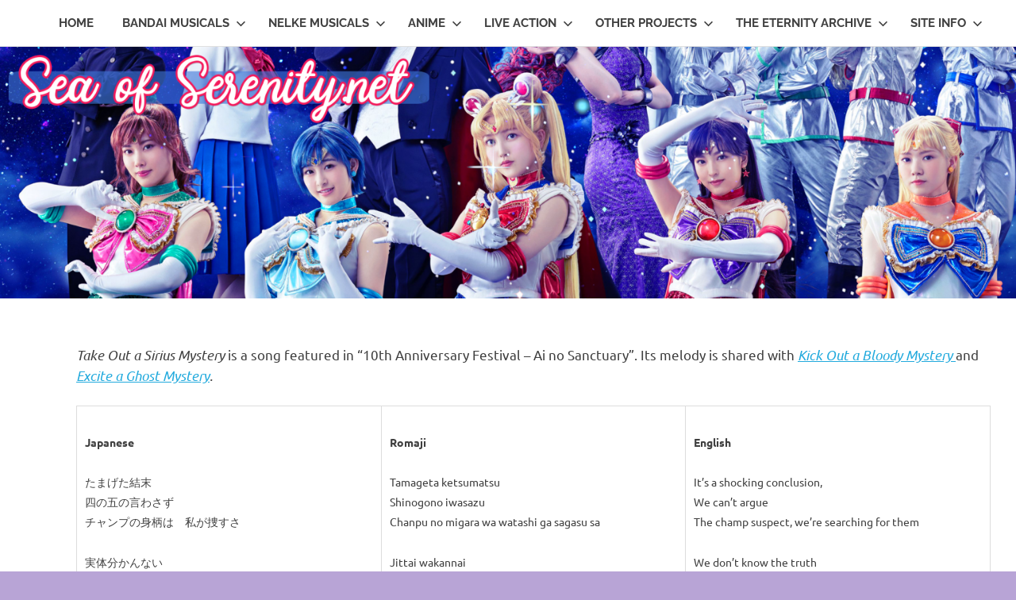

--- FILE ---
content_type: text/html; charset=UTF-8
request_url: https://seaofserenity.net/seramyu/lyrics/take-out-a-sirius-mystery/
body_size: 14646
content:
<!DOCTYPE html>
<html lang="en-US">

<head>
<meta charset="UTF-8">
<meta name="viewport" content="width=device-width, initial-scale=1">
<link rel="profile" href="http://gmpg.org/xfn/11">
<link rel="pingback" href="https://seaofserenity.net/blog/xmlrpc.php">

<title>Take Out a Sirius Mystery &#8211; Sea of Serenity.Net</title>
<meta name='robots' content='max-image-preview:large' />

		<!-- Meta Tag Manager -->
		<meta name="keywords" content="Sailor Moon, PGSM, Pretty Guardian Sailor Moon" />
		<meta name="description" content="SeaofSerenity.Net is a Sailor Moon fansite featuring new and original fansubs of the Sailor Moon musicals and PGSM live action series. We also have fansubs of the 90s anime movies along with trivia, lyrics, translation facts and more! " />
		<!-- / Meta Tag Manager -->
<link rel='dns-prefetch' href='//static.addtoany.com' />
<link rel='dns-prefetch' href='//www.googletagmanager.com' />
<link rel='dns-prefetch' href='//stats.wp.com' />
<link rel='preconnect' href='//i0.wp.com' />
<link rel="alternate" type="application/rss+xml" title="Sea of Serenity.Net &raquo; Feed" href="https://seaofserenity.net/feed/" />
<link rel="alternate" type="application/rss+xml" title="Sea of Serenity.Net &raquo; Comments Feed" href="https://seaofserenity.net/comments/feed/" />
<link rel="alternate" type="application/rss+xml" title="Sea of Serenity.Net &raquo; Take Out a Sirius Mystery Comments Feed" href="https://seaofserenity.net/seramyu/lyrics/take-out-a-sirius-mystery/feed/" />
<link rel="alternate" title="oEmbed (JSON)" type="application/json+oembed" href="https://seaofserenity.net/wp-json/oembed/1.0/embed?url=https%3A%2F%2Fseaofserenity.net%2Fseramyu%2Flyrics%2Ftake-out-a-sirius-mystery%2F" />
<link rel="alternate" title="oEmbed (XML)" type="text/xml+oembed" href="https://seaofserenity.net/wp-json/oembed/1.0/embed?url=https%3A%2F%2Fseaofserenity.net%2Fseramyu%2Flyrics%2Ftake-out-a-sirius-mystery%2F&#038;format=xml" />
<style id='wp-img-auto-sizes-contain-inline-css' type='text/css'>
img:is([sizes=auto i],[sizes^="auto," i]){contain-intrinsic-size:3000px 1500px}
/*# sourceURL=wp-img-auto-sizes-contain-inline-css */
</style>
<link rel='stylesheet' id='wppb_css-css' href='https://seaofserenity.net/blog/wp-content/plugins/progress-bar/css/wppb.css?ver=2.2.4' type='text/css' media='all' />
<link rel='stylesheet' id='poseidon-theme-fonts-css' href='https://seaofserenity.net/blog/wp-content/fonts/571a53073c2333069e2de21416f066b8.css?ver=20201110' type='text/css' media='all' />
<style id='wp-emoji-styles-inline-css' type='text/css'>

	img.wp-smiley, img.emoji {
		display: inline !important;
		border: none !important;
		box-shadow: none !important;
		height: 1em !important;
		width: 1em !important;
		margin: 0 0.07em !important;
		vertical-align: -0.1em !important;
		background: none !important;
		padding: 0 !important;
	}
/*# sourceURL=wp-emoji-styles-inline-css */
</style>
<style id='wp-block-library-inline-css' type='text/css'>
:root{--wp-block-synced-color:#7a00df;--wp-block-synced-color--rgb:122,0,223;--wp-bound-block-color:var(--wp-block-synced-color);--wp-editor-canvas-background:#ddd;--wp-admin-theme-color:#007cba;--wp-admin-theme-color--rgb:0,124,186;--wp-admin-theme-color-darker-10:#006ba1;--wp-admin-theme-color-darker-10--rgb:0,107,160.5;--wp-admin-theme-color-darker-20:#005a87;--wp-admin-theme-color-darker-20--rgb:0,90,135;--wp-admin-border-width-focus:2px}@media (min-resolution:192dpi){:root{--wp-admin-border-width-focus:1.5px}}.wp-element-button{cursor:pointer}:root .has-very-light-gray-background-color{background-color:#eee}:root .has-very-dark-gray-background-color{background-color:#313131}:root .has-very-light-gray-color{color:#eee}:root .has-very-dark-gray-color{color:#313131}:root .has-vivid-green-cyan-to-vivid-cyan-blue-gradient-background{background:linear-gradient(135deg,#00d084,#0693e3)}:root .has-purple-crush-gradient-background{background:linear-gradient(135deg,#34e2e4,#4721fb 50%,#ab1dfe)}:root .has-hazy-dawn-gradient-background{background:linear-gradient(135deg,#faaca8,#dad0ec)}:root .has-subdued-olive-gradient-background{background:linear-gradient(135deg,#fafae1,#67a671)}:root .has-atomic-cream-gradient-background{background:linear-gradient(135deg,#fdd79a,#004a59)}:root .has-nightshade-gradient-background{background:linear-gradient(135deg,#330968,#31cdcf)}:root .has-midnight-gradient-background{background:linear-gradient(135deg,#020381,#2874fc)}:root{--wp--preset--font-size--normal:16px;--wp--preset--font-size--huge:42px}.has-regular-font-size{font-size:1em}.has-larger-font-size{font-size:2.625em}.has-normal-font-size{font-size:var(--wp--preset--font-size--normal)}.has-huge-font-size{font-size:var(--wp--preset--font-size--huge)}.has-text-align-center{text-align:center}.has-text-align-left{text-align:left}.has-text-align-right{text-align:right}.has-fit-text{white-space:nowrap!important}#end-resizable-editor-section{display:none}.aligncenter{clear:both}.items-justified-left{justify-content:flex-start}.items-justified-center{justify-content:center}.items-justified-right{justify-content:flex-end}.items-justified-space-between{justify-content:space-between}.screen-reader-text{border:0;clip-path:inset(50%);height:1px;margin:-1px;overflow:hidden;padding:0;position:absolute;width:1px;word-wrap:normal!important}.screen-reader-text:focus{background-color:#ddd;clip-path:none;color:#444;display:block;font-size:1em;height:auto;left:5px;line-height:normal;padding:15px 23px 14px;text-decoration:none;top:5px;width:auto;z-index:100000}html :where(.has-border-color){border-style:solid}html :where([style*=border-top-color]){border-top-style:solid}html :where([style*=border-right-color]){border-right-style:solid}html :where([style*=border-bottom-color]){border-bottom-style:solid}html :where([style*=border-left-color]){border-left-style:solid}html :where([style*=border-width]){border-style:solid}html :where([style*=border-top-width]){border-top-style:solid}html :where([style*=border-right-width]){border-right-style:solid}html :where([style*=border-bottom-width]){border-bottom-style:solid}html :where([style*=border-left-width]){border-left-style:solid}html :where(img[class*=wp-image-]){height:auto;max-width:100%}:where(figure){margin:0 0 1em}html :where(.is-position-sticky){--wp-admin--admin-bar--position-offset:var(--wp-admin--admin-bar--height,0px)}@media screen and (max-width:600px){html :where(.is-position-sticky){--wp-admin--admin-bar--position-offset:0px}}

/*# sourceURL=wp-block-library-inline-css */
</style><style id='global-styles-inline-css' type='text/css'>
:root{--wp--preset--aspect-ratio--square: 1;--wp--preset--aspect-ratio--4-3: 4/3;--wp--preset--aspect-ratio--3-4: 3/4;--wp--preset--aspect-ratio--3-2: 3/2;--wp--preset--aspect-ratio--2-3: 2/3;--wp--preset--aspect-ratio--16-9: 16/9;--wp--preset--aspect-ratio--9-16: 9/16;--wp--preset--color--black: #000000;--wp--preset--color--cyan-bluish-gray: #abb8c3;--wp--preset--color--white: #ffffff;--wp--preset--color--pale-pink: #f78da7;--wp--preset--color--vivid-red: #cf2e2e;--wp--preset--color--luminous-vivid-orange: #ff6900;--wp--preset--color--luminous-vivid-amber: #fcb900;--wp--preset--color--light-green-cyan: #7bdcb5;--wp--preset--color--vivid-green-cyan: #00d084;--wp--preset--color--pale-cyan-blue: #8ed1fc;--wp--preset--color--vivid-cyan-blue: #0693e3;--wp--preset--color--vivid-purple: #9b51e0;--wp--preset--color--primary: #22aadd;--wp--preset--color--secondary: #0084b7;--wp--preset--color--tertiary: #005e91;--wp--preset--color--accent: #dd2e22;--wp--preset--color--highlight: #00b734;--wp--preset--color--light-gray: #eeeeee;--wp--preset--color--gray: #777777;--wp--preset--color--dark-gray: #404040;--wp--preset--gradient--vivid-cyan-blue-to-vivid-purple: linear-gradient(135deg,rgb(6,147,227) 0%,rgb(155,81,224) 100%);--wp--preset--gradient--light-green-cyan-to-vivid-green-cyan: linear-gradient(135deg,rgb(122,220,180) 0%,rgb(0,208,130) 100%);--wp--preset--gradient--luminous-vivid-amber-to-luminous-vivid-orange: linear-gradient(135deg,rgb(252,185,0) 0%,rgb(255,105,0) 100%);--wp--preset--gradient--luminous-vivid-orange-to-vivid-red: linear-gradient(135deg,rgb(255,105,0) 0%,rgb(207,46,46) 100%);--wp--preset--gradient--very-light-gray-to-cyan-bluish-gray: linear-gradient(135deg,rgb(238,238,238) 0%,rgb(169,184,195) 100%);--wp--preset--gradient--cool-to-warm-spectrum: linear-gradient(135deg,rgb(74,234,220) 0%,rgb(151,120,209) 20%,rgb(207,42,186) 40%,rgb(238,44,130) 60%,rgb(251,105,98) 80%,rgb(254,248,76) 100%);--wp--preset--gradient--blush-light-purple: linear-gradient(135deg,rgb(255,206,236) 0%,rgb(152,150,240) 100%);--wp--preset--gradient--blush-bordeaux: linear-gradient(135deg,rgb(254,205,165) 0%,rgb(254,45,45) 50%,rgb(107,0,62) 100%);--wp--preset--gradient--luminous-dusk: linear-gradient(135deg,rgb(255,203,112) 0%,rgb(199,81,192) 50%,rgb(65,88,208) 100%);--wp--preset--gradient--pale-ocean: linear-gradient(135deg,rgb(255,245,203) 0%,rgb(182,227,212) 50%,rgb(51,167,181) 100%);--wp--preset--gradient--electric-grass: linear-gradient(135deg,rgb(202,248,128) 0%,rgb(113,206,126) 100%);--wp--preset--gradient--midnight: linear-gradient(135deg,rgb(2,3,129) 0%,rgb(40,116,252) 100%);--wp--preset--font-size--small: 13px;--wp--preset--font-size--medium: 20px;--wp--preset--font-size--large: 36px;--wp--preset--font-size--x-large: 42px;--wp--preset--spacing--20: 0.44rem;--wp--preset--spacing--30: 0.67rem;--wp--preset--spacing--40: 1rem;--wp--preset--spacing--50: 1.5rem;--wp--preset--spacing--60: 2.25rem;--wp--preset--spacing--70: 3.38rem;--wp--preset--spacing--80: 5.06rem;--wp--preset--shadow--natural: 6px 6px 9px rgba(0, 0, 0, 0.2);--wp--preset--shadow--deep: 12px 12px 50px rgba(0, 0, 0, 0.4);--wp--preset--shadow--sharp: 6px 6px 0px rgba(0, 0, 0, 0.2);--wp--preset--shadow--outlined: 6px 6px 0px -3px rgb(255, 255, 255), 6px 6px rgb(0, 0, 0);--wp--preset--shadow--crisp: 6px 6px 0px rgb(0, 0, 0);}:where(.is-layout-flex){gap: 0.5em;}:where(.is-layout-grid){gap: 0.5em;}body .is-layout-flex{display: flex;}.is-layout-flex{flex-wrap: wrap;align-items: center;}.is-layout-flex > :is(*, div){margin: 0;}body .is-layout-grid{display: grid;}.is-layout-grid > :is(*, div){margin: 0;}:where(.wp-block-columns.is-layout-flex){gap: 2em;}:where(.wp-block-columns.is-layout-grid){gap: 2em;}:where(.wp-block-post-template.is-layout-flex){gap: 1.25em;}:where(.wp-block-post-template.is-layout-grid){gap: 1.25em;}.has-black-color{color: var(--wp--preset--color--black) !important;}.has-cyan-bluish-gray-color{color: var(--wp--preset--color--cyan-bluish-gray) !important;}.has-white-color{color: var(--wp--preset--color--white) !important;}.has-pale-pink-color{color: var(--wp--preset--color--pale-pink) !important;}.has-vivid-red-color{color: var(--wp--preset--color--vivid-red) !important;}.has-luminous-vivid-orange-color{color: var(--wp--preset--color--luminous-vivid-orange) !important;}.has-luminous-vivid-amber-color{color: var(--wp--preset--color--luminous-vivid-amber) !important;}.has-light-green-cyan-color{color: var(--wp--preset--color--light-green-cyan) !important;}.has-vivid-green-cyan-color{color: var(--wp--preset--color--vivid-green-cyan) !important;}.has-pale-cyan-blue-color{color: var(--wp--preset--color--pale-cyan-blue) !important;}.has-vivid-cyan-blue-color{color: var(--wp--preset--color--vivid-cyan-blue) !important;}.has-vivid-purple-color{color: var(--wp--preset--color--vivid-purple) !important;}.has-black-background-color{background-color: var(--wp--preset--color--black) !important;}.has-cyan-bluish-gray-background-color{background-color: var(--wp--preset--color--cyan-bluish-gray) !important;}.has-white-background-color{background-color: var(--wp--preset--color--white) !important;}.has-pale-pink-background-color{background-color: var(--wp--preset--color--pale-pink) !important;}.has-vivid-red-background-color{background-color: var(--wp--preset--color--vivid-red) !important;}.has-luminous-vivid-orange-background-color{background-color: var(--wp--preset--color--luminous-vivid-orange) !important;}.has-luminous-vivid-amber-background-color{background-color: var(--wp--preset--color--luminous-vivid-amber) !important;}.has-light-green-cyan-background-color{background-color: var(--wp--preset--color--light-green-cyan) !important;}.has-vivid-green-cyan-background-color{background-color: var(--wp--preset--color--vivid-green-cyan) !important;}.has-pale-cyan-blue-background-color{background-color: var(--wp--preset--color--pale-cyan-blue) !important;}.has-vivid-cyan-blue-background-color{background-color: var(--wp--preset--color--vivid-cyan-blue) !important;}.has-vivid-purple-background-color{background-color: var(--wp--preset--color--vivid-purple) !important;}.has-black-border-color{border-color: var(--wp--preset--color--black) !important;}.has-cyan-bluish-gray-border-color{border-color: var(--wp--preset--color--cyan-bluish-gray) !important;}.has-white-border-color{border-color: var(--wp--preset--color--white) !important;}.has-pale-pink-border-color{border-color: var(--wp--preset--color--pale-pink) !important;}.has-vivid-red-border-color{border-color: var(--wp--preset--color--vivid-red) !important;}.has-luminous-vivid-orange-border-color{border-color: var(--wp--preset--color--luminous-vivid-orange) !important;}.has-luminous-vivid-amber-border-color{border-color: var(--wp--preset--color--luminous-vivid-amber) !important;}.has-light-green-cyan-border-color{border-color: var(--wp--preset--color--light-green-cyan) !important;}.has-vivid-green-cyan-border-color{border-color: var(--wp--preset--color--vivid-green-cyan) !important;}.has-pale-cyan-blue-border-color{border-color: var(--wp--preset--color--pale-cyan-blue) !important;}.has-vivid-cyan-blue-border-color{border-color: var(--wp--preset--color--vivid-cyan-blue) !important;}.has-vivid-purple-border-color{border-color: var(--wp--preset--color--vivid-purple) !important;}.has-vivid-cyan-blue-to-vivid-purple-gradient-background{background: var(--wp--preset--gradient--vivid-cyan-blue-to-vivid-purple) !important;}.has-light-green-cyan-to-vivid-green-cyan-gradient-background{background: var(--wp--preset--gradient--light-green-cyan-to-vivid-green-cyan) !important;}.has-luminous-vivid-amber-to-luminous-vivid-orange-gradient-background{background: var(--wp--preset--gradient--luminous-vivid-amber-to-luminous-vivid-orange) !important;}.has-luminous-vivid-orange-to-vivid-red-gradient-background{background: var(--wp--preset--gradient--luminous-vivid-orange-to-vivid-red) !important;}.has-very-light-gray-to-cyan-bluish-gray-gradient-background{background: var(--wp--preset--gradient--very-light-gray-to-cyan-bluish-gray) !important;}.has-cool-to-warm-spectrum-gradient-background{background: var(--wp--preset--gradient--cool-to-warm-spectrum) !important;}.has-blush-light-purple-gradient-background{background: var(--wp--preset--gradient--blush-light-purple) !important;}.has-blush-bordeaux-gradient-background{background: var(--wp--preset--gradient--blush-bordeaux) !important;}.has-luminous-dusk-gradient-background{background: var(--wp--preset--gradient--luminous-dusk) !important;}.has-pale-ocean-gradient-background{background: var(--wp--preset--gradient--pale-ocean) !important;}.has-electric-grass-gradient-background{background: var(--wp--preset--gradient--electric-grass) !important;}.has-midnight-gradient-background{background: var(--wp--preset--gradient--midnight) !important;}.has-small-font-size{font-size: var(--wp--preset--font-size--small) !important;}.has-medium-font-size{font-size: var(--wp--preset--font-size--medium) !important;}.has-large-font-size{font-size: var(--wp--preset--font-size--large) !important;}.has-x-large-font-size{font-size: var(--wp--preset--font-size--x-large) !important;}
/*# sourceURL=global-styles-inline-css */
</style>

<style id='classic-theme-styles-inline-css' type='text/css'>
/*! This file is auto-generated */
.wp-block-button__link{color:#fff;background-color:#32373c;border-radius:9999px;box-shadow:none;text-decoration:none;padding:calc(.667em + 2px) calc(1.333em + 2px);font-size:1.125em}.wp-block-file__button{background:#32373c;color:#fff;text-decoration:none}
/*# sourceURL=/wp-includes/css/classic-themes.min.css */
</style>
<link rel='stylesheet' id='b-blocks-style-css' href='https://seaofserenity.net/blog/wp-content/plugins/b-blocks/build/script.css?ver=2.0.24' type='text/css' media='all' />
<link rel='stylesheet' id='bBlocks-cursor-css' href='https://seaofserenity.net/blog/wp-content/plugins/b-blocks/build/cursor/cursor.css?ver=2.0.24' type='text/css' media='all' />
<link rel='stylesheet' id='pb-accordion-blocks-style-css' href='https://seaofserenity.net/blog/wp-content/plugins/accordion-blocks/build/index.css?ver=1.5.0' type='text/css' media='all' />
<link rel='stylesheet' id='wp-polls-css' href='https://seaofserenity.net/blog/wp-content/plugins/wp-polls/polls-css.css?ver=2.77.3' type='text/css' media='all' />
<style id='wp-polls-inline-css' type='text/css'>
.wp-polls .pollbar {
	margin: 1px;
	font-size: 6px;
	line-height: 8px;
	height: 8px;
	background-image: url('https://seaofserenity.net/blog/wp-content/plugins/wp-polls/images/default/pollbg.gif');
	border: 1px solid #c8c8c8;
}

/*# sourceURL=wp-polls-inline-css */
</style>
<link rel='stylesheet' id='uagb-swiper-css-css' href='https://seaofserenity.net/blog/wp-content/plugins/ultimate-addons-for-gutenberg/assets/css/swiper-bundle.min.css?ver=2.19.17' type='text/css' media='all' />
<link rel='stylesheet' id='uagb-block-positioning-css-css' href='https://seaofserenity.net/blog/wp-content/plugins/ultimate-addons-for-gutenberg/assets/css/spectra-block-positioning.min.css?ver=2.19.17' type='text/css' media='all' />
<link rel='stylesheet' id='uagb-slick-css-css' href='https://seaofserenity.net/blog/wp-content/plugins/ultimate-addons-for-gutenberg/assets/css/slick.min.css?ver=2.19.17' type='text/css' media='all' />
<link rel='stylesheet' id='uag-style-2088-css' href='https://seaofserenity.net/blog/wp-content/uploads/uag-plugin/assets/2000/uag-css-2088.css?ver=1768370472' type='text/css' media='all' />
<link rel='stylesheet' id='poseidon-stylesheet-css' href='https://seaofserenity.net/blog/wp-content/themes/poseidon/style.css?ver=2.4.1' type='text/css' media='all' />
<style id='poseidon-stylesheet-inline-css' type='text/css'>
.site-title, .site-description { position: absolute; clip: rect(1px, 1px, 1px, 1px); width: 1px; height: 1px; overflow: hidden; }
/*# sourceURL=poseidon-stylesheet-inline-css */
</style>
<link rel='stylesheet' id='addtoany-css' href='https://seaofserenity.net/blog/wp-content/plugins/add-to-any/addtoany.min.css?ver=1.16' type='text/css' media='all' />
<script type="text/javascript" src="https://seaofserenity.net/blog/wp-includes/js/jquery/jquery.min.js?ver=3.7.1" id="jquery-core-js"></script>
<script type="text/javascript" src="https://seaofserenity.net/blog/wp-includes/js/jquery/jquery-migrate.min.js?ver=3.4.1" id="jquery-migrate-js"></script>
<script type="text/javascript" id="addtoany-core-js-before">
/* <![CDATA[ */
window.a2a_config=window.a2a_config||{};a2a_config.callbacks=[];a2a_config.overlays=[];a2a_config.templates={};
a2a_config.callbacks.push({ready:function(){document.querySelectorAll(".a2a_s_undefined").forEach(function(emptyIcon){emptyIcon.parentElement.style.display="none";})}});

//# sourceURL=addtoany-core-js-before
/* ]]> */
</script>
<script type="text/javascript" defer src="https://static.addtoany.com/menu/page.js" id="addtoany-core-js"></script>
<script type="text/javascript" defer src="https://seaofserenity.net/blog/wp-content/plugins/add-to-any/addtoany.min.js?ver=1.1" id="addtoany-jquery-js"></script>
<script type="text/javascript" src="https://seaofserenity.net/blog/wp-content/themes/poseidon/assets/js/sticky-header.js?ver=20170203" id="poseidon-jquery-sticky-header-js"></script>
<script type="text/javascript" src="https://seaofserenity.net/blog/wp-content/themes/poseidon/assets/js/svgxuse.min.js?ver=1.2.6" id="svgxuse-js"></script>

<!-- Google tag (gtag.js) snippet added by Site Kit -->
<!-- Google Analytics snippet added by Site Kit -->
<script type="text/javascript" src="https://www.googletagmanager.com/gtag/js?id=GT-WF839MH" id="google_gtagjs-js" async></script>
<script type="text/javascript" id="google_gtagjs-js-after">
/* <![CDATA[ */
window.dataLayer = window.dataLayer || [];function gtag(){dataLayer.push(arguments);}
gtag("set","linker",{"domains":["seaofserenity.net"]});
gtag("js", new Date());
gtag("set", "developer_id.dZTNiMT", true);
gtag("config", "GT-WF839MH");
//# sourceURL=google_gtagjs-js-after
/* ]]> */
</script>
<link rel="https://api.w.org/" href="https://seaofserenity.net/wp-json/" /><link rel="alternate" title="JSON" type="application/json" href="https://seaofserenity.net/wp-json/wp/v2/pages/2088" /><link rel="EditURI" type="application/rsd+xml" title="RSD" href="https://seaofserenity.net/blog/xmlrpc.php?rsd" />
<meta name="generator" content="WordPress 6.9" />
<link rel="canonical" href="https://seaofserenity.net/seramyu/lyrics/take-out-a-sirius-mystery/" />
<link rel='shortlink' href='https://seaofserenity.net/?p=2088' />
<meta name="generator" content="Site Kit by Google 1.170.0" />	<style>img#wpstats{display:none}</style>
		<style>div.floatingchat-container-wrap{max-width:197px}iframe.floatingchat-container{width:100%}</style><style type="text/css" id="custom-background-css">
body.custom-background { background-color: #b8a4d6; }
</style>
	
<!-- Jetpack Open Graph Tags -->
<meta property="og:type" content="article" />
<meta property="og:title" content="Take Out a Sirius Mystery" />
<meta property="og:url" content="https://seaofserenity.net/seramyu/lyrics/take-out-a-sirius-mystery/" />
<meta property="og:description" content="Take Out a Sirius Mystery is a song featured in &#8220;10th Anniversary Festival &#8211; Ai no Sanctuary&#8221;. Its melody is shared with Kick Out a Bloody Mystery and Excite a Ghost Mystery. Japa…" />
<meta property="article:published_time" content="2014-04-30T03:54:36+00:00" />
<meta property="article:modified_time" content="2020-12-05T00:50:02+00:00" />
<meta property="og:site_name" content="Sea of Serenity.Net" />
<meta property="og:image" content="https://i0.wp.com/seaofserenity.net/blog/wp-content/uploads/cropped-Fumina_Icon.png?fit=512%2C512&#038;ssl=1" />
<meta property="og:image:width" content="512" />
<meta property="og:image:height" content="512" />
<meta property="og:image:alt" content="" />
<meta property="og:locale" content="en_US" />
<meta name="twitter:text:title" content="Take Out a Sirius Mystery" />
<meta name="twitter:image" content="https://i0.wp.com/seaofserenity.net/blog/wp-content/uploads/cropped-Fumina_Icon.png?fit=240%2C240&amp;ssl=1" />
<meta name="twitter:card" content="summary" />

<!-- End Jetpack Open Graph Tags -->
<link rel="icon" href="https://i0.wp.com/seaofserenity.net/blog/wp-content/uploads/cropped-Fumina_Icon.png?fit=32%2C32&#038;ssl=1" sizes="32x32" />
<link rel="icon" href="https://i0.wp.com/seaofserenity.net/blog/wp-content/uploads/cropped-Fumina_Icon.png?fit=192%2C192&#038;ssl=1" sizes="192x192" />
<link rel="apple-touch-icon" href="https://i0.wp.com/seaofserenity.net/blog/wp-content/uploads/cropped-Fumina_Icon.png?fit=180%2C180&#038;ssl=1" />
<meta name="msapplication-TileImage" content="https://i0.wp.com/seaofserenity.net/blog/wp-content/uploads/cropped-Fumina_Icon.png?fit=270%2C270&#038;ssl=1" />
		<style type="text/css" id="wp-custom-css">
			.sidebar {
	float: right;
	width: 25%;
}


/* Custom Header Image */
.header-image {
	margin-top: -1px;
	text-align: center;
}

.header-image img {
	margin: 0 auto;
	max-width: 100%;
	max-height: 320px;
	width: auto;
	height: auto;
	vertical-align: top;
}

.main-navigation-menu a {
	display: block;
	padding: 1.2em;
	text-decoration: none;
	text-transform: uppercase;
	font-weight: bold;
	font-size: 15px;
	font-size: 0.85rem;
	font-family: 'Raleway', Tahoma, Arial;
	transition: all 0.2s ease;
	color: #404040;
}

.main-navigation-menu > .menu-item-has-children > a:after {
	display: inline-block;
	margin: 0.2em 0 0 0.2em;
	content: '\f431';
	vertical-align: top;
	text-decoration: inherit;
	font-size: 14px;
	font-family: 'Genericons';
	line-height: 1;
	-webkit-font-smoothing: antialiased;
	-moz-osx-font-smoothing: grayscale;
}

.page-title
{
	display: none;
	margin: 0;
	padding: 0;
	color: #404040;
	-ms-word-wrap: break-word;
	word-wrap: break-word;
	font-weight: bold;
	font-size: 40px;
	font-size: 2.5rem;
	font-family: 'Raleway', sans-serif;
}



/* ====================================================================================================================
 * Poseidon Slider Theme
 * ====================================================================================================================*/

.post-slider-container {
	overflow: hidden;
	margin: -1px auto 0;
	width: 100%;
	max-width: 1280px;
}

.post-slider-wrap {
	position: relative;
}

.post-slider, .zeeflexslider .zeeslides {
	zoom: 1;
}

.post-slider .zeeslide {
	position: relative;
}

.zeeflex-viewport {
	max-height: 1000px;
	transition: all 1s ease;
}

.post-slider .zeeslide .slide-image-wrap {
	margin: 0;
	padding: 0;
	background: #e5e5e5;
}

.post-slider .zeeslide .slide-image {
	margin: auto;
	padding: 0;
	max-width: 100%;
	max-height: 175px;
	width: auto;
	height: auto;
	vertical-align: top;
}

.post-slider .zeeslide .slide-post {
	position: absolute;
	bottom: 0;
	overflow: hidden;
	box-sizing: border-box;
	width: 100%;
	background: rgba(0,0,0,0.3);
	color: #fff;
	-ms-word-wrap: break-word;
	word-wrap: break-word;
}

.post-slider .zeeslide .slide-content {
	padding: 0.25em;
}

.post-slider .zeeslide .entry-title {
	color: #fff;
	text-shadow: 0 0 10px #000;
	font-size: 28px;
	font-size: 1.75rem;
}

.post-slider .zeeslide .entry-meta {
	text-shadow: 0 0 5px #000;
}

.post-slider .zeeslide .entry-meta span:after {
	color: #fff;
}

.post-slider .zeeslide .entry-title a:link,
.post-slider .zeeslide .entry-title a:visited,
.post-slider .zeeslide .entry-meta a:link,
.post-slider .zeeslide .entry-meta a:visited {
	color: #fff;
}

.post-slider .zeeslide .entry-meta a:hover,
.post-slider .zeeslide .entry-meta a:active,
.post-slider .zeeslide .entry-title a:hover,
.post-slider .zeeslide .entry-title a:active {
	color: #ccc;
}

.post-slider-controls {
	clear: left;
}


/*--------------------------------------------------------------
# - Posts and pages
--------------------------------------------------------------*/
.type-post,
.type-page,
.type-attachment {
	margin: 0 0 3em 0;
	max-width: 100%;
}

.entry-title {
	display: inline;
	margin: 0;
	padding: 0;
	color: #404040;
	-ms-word-wrap: break-word;
	word-wrap: break-word;
	font-size: 40px;
	font-size: 1.5rem;
	font-family: "Raleway", arial, helvetica, sans-serif;
	font-family: var(--title-font);
	font-weight: bold;
	font-weight: var(--title-font-weight);
	text-transform: none;
	text-transform: var(--title-text-transform);
	line-height: 1.5;
	line-height: var(--title-line-height);		</style>
		</head>

<body class="wp-singular page-template page-template-template-fullwidth page-template-template-fullwidth-php page page-id-2088 page-child parent-pageid-167 custom-background wp-embed-responsive wp-theme-poseidon sidebar-left categories-hidden">

	
	<div id="page" class="hfeed site">

		<a class="skip-link screen-reader-text" href="#content">Skip to content</a>

		
		
		<header id="masthead" class="site-header clearfix" role="banner">

			<div class="header-main container clearfix">

				<div id="logo" class="site-branding clearfix">

										
			<p class="site-title"><a href="https://seaofserenity.net/" rel="home">Sea of Serenity.Net</a></p>

								
			<p class="site-description">A Sailor Moon fansite featuring translations, lyrics, and new insights to the series!</p>

			
				</div><!-- .site-branding -->

				

	<button class="primary-menu-toggle menu-toggle" aria-controls="primary-menu" aria-expanded="false" >
		<svg class="icon icon-menu" aria-hidden="true" role="img"> <use xlink:href="https://seaofserenity.net/blog/wp-content/themes/poseidon/assets/icons/genericons-neue.svg#menu"></use> </svg><svg class="icon icon-close" aria-hidden="true" role="img"> <use xlink:href="https://seaofserenity.net/blog/wp-content/themes/poseidon/assets/icons/genericons-neue.svg#close"></use> </svg>		<span class="menu-toggle-text screen-reader-text">Menu</span>
	</button>

	<div class="primary-navigation">

		<nav id="site-navigation" class="main-navigation" role="navigation"  aria-label="Primary Menu">

			<ul id="primary-menu" class="menu"><li id="menu-item-4874" class="menu-item menu-item-type-custom menu-item-object-custom menu-item-home menu-item-4874"><a href="https://seaofserenity.net">Home</a></li>
<li id="menu-item-45" class="menu-item menu-item-type-post_type menu-item-object-page current-page-ancestor menu-item-has-children menu-item-45"><a href="https://seaofserenity.net/seramyu/">Bandai Musicals<svg class="icon icon-expand" aria-hidden="true" role="img"> <use xlink:href="https://seaofserenity.net/blog/wp-content/themes/poseidon/assets/icons/genericons-neue.svg#expand"></use> </svg></a>
<ul class="sub-menu">
	<li id="menu-item-3921" class="menu-item menu-item-type-post_type menu-item-object-page menu-item-3921"><a href="https://seaofserenity.net/info/what-is-sera-myu/">What is Sera Myu?</a></li>
	<li id="menu-item-3925" class="menu-item menu-item-type-post_type menu-item-object-page menu-item-3925"><a href="https://seaofserenity.net/seramyu/musical-special-downloads/">Downloads</a></li>
	<li id="menu-item-3923" class="menu-item menu-item-type-post_type menu-item-object-page current-page-ancestor menu-item-3923"><a href="https://seaofserenity.net/seramyu/lyrics/">Lyrics</a></li>
</ul>
</li>
<li id="menu-item-6026" class="menu-item menu-item-type-custom menu-item-object-custom menu-item-has-children menu-item-6026"><a>Nelke Musicals<svg class="icon icon-expand" aria-hidden="true" role="img"> <use xlink:href="https://seaofserenity.net/blog/wp-content/themes/poseidon/assets/icons/genericons-neue.svg#expand"></use> </svg></a>
<ul class="sub-menu">
	<li id="menu-item-2332" class="menu-item menu-item-type-post_type menu-item-object-page menu-item-2332"><a href="https://seaofserenity.net/pretty-guardian-sailor-moon-musicals/">Pretty Guardian Sailor Moon Musical (2013-2017)</a></li>
	<li id="menu-item-6027" class="menu-item menu-item-type-post_type menu-item-object-page menu-item-6027"><a href="https://seaofserenity.net/nogizaka-46-musical/">Pretty Guardian Sailor Moon – Nogizaka46 Version (2018/2019)</a></li>
	<li id="menu-item-9462" class="menu-item menu-item-type-post_type menu-item-object-page menu-item-9462"><a href="https://seaofserenity.net/kaguya-hime-no-koibito-musical/">Princess Kaguya’s Lover (2021)</a></li>
	<li id="menu-item-9603" class="menu-item menu-item-type-post_type menu-item-object-page menu-item-9603"><a href="https://seaofserenity.net/musical-festival-chronicle-2022/">Musical Festival – Chronicle – (2022)</a></li>
</ul>
</li>
<li id="menu-item-2538" class="menu-item menu-item-type-custom menu-item-object-custom menu-item-has-children menu-item-2538"><a>Anime<svg class="icon icon-expand" aria-hidden="true" role="img"> <use xlink:href="https://seaofserenity.net/blog/wp-content/themes/poseidon/assets/icons/genericons-neue.svg#expand"></use> </svg></a>
<ul class="sub-menu">
	<li id="menu-item-2536" class="menu-item menu-item-type-post_type menu-item-object-page menu-item-2536"><a href="https://seaofserenity.net/anime/movies-specials/">Movies &#038; Specials</a></li>
	<li id="menu-item-790" class="menu-item menu-item-type-post_type menu-item-object-page menu-item-790"><a href="https://seaofserenity.net/anime/anime-lyrics/">Lyrics</a></li>
</ul>
</li>
<li id="menu-item-2613" class="menu-item menu-item-type-custom menu-item-object-custom menu-item-has-children menu-item-2613"><a>Live Action<svg class="icon icon-expand" aria-hidden="true" role="img"> <use xlink:href="https://seaofserenity.net/blog/wp-content/themes/poseidon/assets/icons/genericons-neue.svg#expand"></use> </svg></a>
<ul class="sub-menu">
	<li id="menu-item-2609" class="menu-item menu-item-type-post_type menu-item-object-page menu-item-2609"><a href="https://seaofserenity.net/drama/downloads/">Downloads</a></li>
	<li id="menu-item-8991" class="menu-item menu-item-type-post_type menu-item-object-page menu-item-8991"><a href="https://seaofserenity.net/drama/lyrics/">Lyrics</a></li>
</ul>
</li>
<li id="menu-item-4315" class="menu-item menu-item-type-custom menu-item-object-custom menu-item-has-children menu-item-4315"><a>Other Projects<svg class="icon icon-expand" aria-hidden="true" role="img"> <use xlink:href="https://seaofserenity.net/blog/wp-content/themes/poseidon/assets/icons/genericons-neue.svg#expand"></use> </svg></a>
<ul class="sub-menu">
	<li id="menu-item-4316" class="menu-item menu-item-type-post_type menu-item-object-page menu-item-4316"><a href="https://seaofserenity.net/pretty-guardian-sailor-moon-20th-anniversary-concert/">MTV Live &#8217;14: PGSM &#8211; 20th Anniversary Concert</a></li>
	<li id="menu-item-1206" class="menu-item menu-item-type-post_type menu-item-object-page menu-item-1206"><a href="https://seaofserenity.net/info/name-origins/">Character Name Origins</a></li>
	<li id="menu-item-4306" class="menu-item menu-item-type-taxonomy menu-item-object-category menu-item-4306"><a href="https://seaofserenity.net/blog/category/sailor-moon-trivia-and-articles/">Trivia and Articles</a></li>
</ul>
</li>
<li id="menu-item-10683" class="menu-item menu-item-type-post_type menu-item-object-page menu-item-has-children menu-item-10683"><a href="https://seaofserenity.net/the-eternity-archive/">The Eternity Archive<svg class="icon icon-expand" aria-hidden="true" role="img"> <use xlink:href="https://seaofserenity.net/blog/wp-content/themes/poseidon/assets/icons/genericons-neue.svg#expand"></use> </svg></a>
<ul class="sub-menu">
	<li id="menu-item-10684" class="menu-item menu-item-type-post_type menu-item-object-page menu-item-10684"><a href="https://seaofserenity.net/the-eternity-archive/manga/">Manga</a></li>
</ul>
</li>
<li id="menu-item-4893" class="menu-item menu-item-type-custom menu-item-object-custom menu-item-has-children menu-item-4893"><a>Site Info<svg class="icon icon-expand" aria-hidden="true" role="img"> <use xlink:href="https://seaofserenity.net/blog/wp-content/themes/poseidon/assets/icons/genericons-neue.svg#expand"></use> </svg></a>
<ul class="sub-menu">
	<li id="menu-item-3926" class="menu-item menu-item-type-post_type menu-item-object-page menu-item-3926"><a href="https://seaofserenity.net/about/">About Us</a></li>
	<li id="menu-item-3927" class="menu-item menu-item-type-post_type menu-item-object-page menu-item-3927"><a href="https://seaofserenity.net/contact/">Contact Us</a></li>
	<li id="menu-item-3930" class="menu-item menu-item-type-post_type menu-item-object-page menu-item-3930"><a href="https://seaofserenity.net/links/">Links</a></li>
	<li id="menu-item-3931" class="menu-item menu-item-type-post_type menu-item-object-page menu-item-3931"><a href="https://seaofserenity.net/affiliates/">Affiliates</a></li>
	<li id="menu-item-3929" class="menu-item menu-item-type-post_type menu-item-object-page menu-item-3929"><a href="https://seaofserenity.net/credits/">Credits</a></li>
</ul>
</li>
</ul>		</nav><!-- #site-navigation -->

	</div><!-- .primary-navigation -->



			</div><!-- .header-main -->

		</header><!-- #masthead -->

		
		
			<div id="headimg" class="header-image">

			
				<img src="https://seaofserenity.net/blog/wp-content/uploads/Header_Nogi19.png" srcset="https://i0.wp.com/seaofserenity.net/blog/wp-content/uploads/Header_Nogi19.png?w=2500&amp;ssl=1 2500w, https://i0.wp.com/seaofserenity.net/blog/wp-content/uploads/Header_Nogi19.png?resize=300%2C75&amp;ssl=1 300w, https://i0.wp.com/seaofserenity.net/blog/wp-content/uploads/Header_Nogi19.png?resize=1024%2C256&amp;ssl=1 1024w, https://i0.wp.com/seaofserenity.net/blog/wp-content/uploads/Header_Nogi19.png?resize=768%2C192&amp;ssl=1 768w, https://i0.wp.com/seaofserenity.net/blog/wp-content/uploads/Header_Nogi19.png?resize=1536%2C384&amp;ssl=1 1536w, https://i0.wp.com/seaofserenity.net/blog/wp-content/uploads/Header_Nogi19.png?resize=2048%2C512&amp;ssl=1 2048w, https://i0.wp.com/seaofserenity.net/blog/wp-content/uploads/Header_Nogi19.png?resize=1920%2C480&amp;ssl=1 1920w, https://i0.wp.com/seaofserenity.net/blog/wp-content/uploads/Header_Nogi19.png?w=1680&amp;ssl=1 1680w" width="2500" height="625" alt="Sea of Serenity.Net">

			
			</div>

			
		
		
		<div id="content" class="site-content container clearfix">

	<section id="primary" class="fullwidth-content-area content-area">
		<main id="main" class="site-main" role="main">

			
<article id="post-2088" class="post-2088 page type-page status-publish hentry category-banmyu-lyrics-lyrics category-lyrics">

	<header class="entry-header">

		<h1 class="page-title">Take Out a Sirius Mystery</h1>
	</header><!-- .entry-header -->

	<div class="entry-content clearfix">

		<p><em>Take Out a Sirius Mystery</em> is a song featured in &#8220;10th Anniversary Festival &#8211; Ai no Sanctuary&#8221;. Its melody is shared with <a href="https://seaofserenity.net/seramyu/lyrics/kick-out-a-bloody-mystery/"><em>Kick Out a Bloody Mystery </em></a>and<em><a href="https://seaofserenity.net/seramyu/lyrics/excite-a-ghost-mystery/"> Excite a Ghost Mystery</a>.</em></p>
<table style="border-collapse: collapse; width: 100%;">
<tbody>
<tr>
<td style="width: 33.3333%;">
<p><span style="font-size: 14px;"><strong>Japanese</strong></span></p>
<p><span style="font-size: 14px;">たまげた結末</span><br />
<span style="font-size: 14px;">四の五の言わさず</span><br />
<span style="font-size: 14px;">チャンプの身柄は　私が捜すさ</span></p>
<p><span style="font-size: 14px;">実体分かんない</span><br />
<span style="font-size: 14px;">絶対ハプニング</span><br />
<span style="font-size: 14px;">ジャガーのジャッジを　無効に　するのだ</span></p>
<p><span style="font-size: 14px;">かっさらった奴　八方破れで</span><br />
<span style="font-size: 14px;">私達にとってみりゃ</span><br />
<span style="font-size: 14px;">Heat of the night</span></p>
<p><span style="font-size: 14px;">Bad a memory mystery</span></p>
<p><span style="font-size: 14px;">四の五の言っても　ジャッジは変わらぬ</span><br />
<span style="font-size: 14px;">Come here Excite</span><br />
<span style="font-size: 14px;">Come here Excite</span><br />
<span style="font-size: 14px;">Body feels Violation</span></p>
<p><span style="font-size: 14px;">正義のガキども　やるなら　Try me</span></p>
<p><span style="font-size: 14px;">さあこの結末　どっちに転ぶか</span><br />
<span style="font-size: 14px;">It&#8217;s a Sirius Mystery</span></p>
<p><span style="font-size: 14px;">世界はヒラメキ　得意のジャンルよ</span><br />
<span style="font-size: 14px;">ジャガーの行方が　ビンビンくるのよ</span></p>
<p><span style="font-size: 14px;">変だと思えば</span><br />
<span style="font-size: 14px;">誰でも怪しい</span><br />
<span style="font-size: 14px;">残したマントを　身体に合わせろ</span></p>
<p><span style="font-size: 14px;">かっさらった奴　八方破れで</span><br />
<span style="font-size: 14px;">私達にとってみりゃ</span><br />
<span style="font-size: 14px;">Heat of the night</span></p>
<p><span style="font-size: 14px;">Take out a Serious Mystery</span><br />
<span style="font-size: 14px;">Excite a Serious Mystery</span><br />
<span style="font-size: 14px;">Take out a Serious Mystery</span><br />
<span style="font-size: 14px;">Sirius Mystery</span></p>
</td>
<td style="width: 33.3333%;">
<p><span style="font-size: 14px;"><strong>Romaji</strong></span></p>
<p><span style="font-size: 14px;">Tamageta ketsumatsu</span><br />
<span style="font-size: 14px;">Shinogono iwasazu</span><br />
<span style="font-size: 14px;">Chanpu no migara wa watashi ga sagasu sa</span></p>
<p><span style="font-size: 14px;">Jittai wakannai</span><br />
<span style="font-size: 14px;">Zettai hapuningu</span><br />
<span style="font-size: 14px;">Jaagaa no jajji wo mukou ni suru no da</span></p>
<p><span style="font-size: 14px;">Kassaratta yatsu happouyabure de</span><br />
<span style="font-size: 14px;">Watashitachi ni totte mirya</span><br />
<span style="font-size: 14px;">Heat of the night</span></p>
<p><span style="font-size: 14px;">Bad a Memory Mystery</span></p>
<p><span style="font-size: 14px;">Shinogono itte mo jajji wa kawaranu</span><br />
<span style="font-size: 14px;">Come Here Excite</span><br />
<span style="font-size: 14px;">Come Here Excite</span><br />
<span style="font-size: 14px;">Body feels Violation</span></p>
<p><span style="font-size: 14px;">Seigi no gakidomo yarunara Try Me</span></p>
<p><span style="font-size: 14px;">Saa kono ketsumatsu dotchi korobu ka</span><br />
<span style="font-size: 14px;">It&#8217;s a Sirius Mystery</span></p>
<p><span style="font-size: 14px;">Sekai wa hirameki tokui no janru yo</span><br />
<span style="font-size: 14px;">Jaagaa no yukue ga binbin kuru no yo</span></p>
<p><span style="font-size: 14px;">Hen dato omoeba</span><br />
<span style="font-size: 14px;">Daredemo ayashii</span><br />
<span style="font-size: 14px;">Nokoshita manto wo karada ni awasero</span></p>
<p><span style="font-size: 14px;">Kassaratta yatsu happouyabure de</span><br />
<span style="font-size: 14px;">Watashitachi ni totte ni wa</span><br />
<span style="font-size: 14px;">Heat of the Night</span></p>
<p><span style="font-size: 14px;">Take out a Serious Mystery</span><br />
<span style="font-size: 14px;">Excite a Serious Mystery</span><br />
<span style="font-size: 14px;">Take a Serious Mystery</span><br />
<span style="font-size: 14px;">Sirius Mystery</span></p>
</td>
<td style="width: 33.3333%;">
<p><span style="font-size: 14px;"><strong>English</strong></span></p>
<p><span style="font-size: 14px;">It&#8217;s a shocking conclusion,</span><br />
<span style="font-size: 14px;">We can&#8217;t argue</span><br />
<span style="font-size: 14px;">The champ suspect, we&#8217;re searching for them</span></p>
<p><span style="font-size: 14px;">We don&#8217;t know the truth</span><br />
<span style="font-size: 14px;">Something&#8217;s definitely happening</span><br />
<span style="font-size: 14px;">We need to overturn Jaguar&#8217;s judge</span></p>
<p><span style="font-size: 14px;">We&#8217;ll nab them on all sides</span><br />
<span style="font-size: 14px;">If we try to catch them</span><br />
<span style="font-size: 14px;">Heat of the Night</span></p>
<p><span style="font-size: 14px;">Bad a memory mystery</span></p>
<p><span style="font-size: 14px;">Even if they argue, the judge will not waver</span><br />
<span style="font-size: 14px;">Come here Excite</span><br />
<span style="font-size: 14px;">Come here Excite</span><br />
<span style="font-size: 14px;">Body feels Violation</span></p>
<p><span style="font-size: 14px;">Brats of Justice&#8230; If you want to get me, Try Me</span></p>
<p><span style="font-size: 14px;">Well, which side will fall in the conclusion?</span><br />
<span style="font-size: 14px;">It&#8217;s a Sirius Mystery</span></p>
<p><span style="font-size: 14px;">The world&#8217;s an open book, it&#8217;s our special genre</span><br />
<span style="font-size: 14px;">Jaguar&#8217;s whereabouts, we&#8217;ll boldly get there</span></p>
<p><span style="font-size: 14px;">If you think they&#8217;re strange</span><br />
<span style="font-size: 14px;">Then everybody&#8217;s suspicious</span><br />
<span style="font-size: 14px;">The manteau that was left behind matches your body!</span></p>
<p><span style="font-size: 14px;">We&#8217;ll nab them on all sides</span><br />
<span style="font-size: 14px;">If we try to catch them</span><br />
<span style="font-size: 14px;">Heat of the Night</span></p>
<p><span style="font-size: 14px;">Take out a Serious Mystery</span><br />
<span style="font-size: 14px;">Excite a Serious Mystery</span><br />
<span style="font-size: 14px;">Take out a Serious Mystery</span><br />
<span style="font-size: 14px;">Sirius Mystery</span></p>
</td>
</tr>
</tbody>
</table><div class="addtoany_share_save_container addtoany_content addtoany_content_bottom"><div class="a2a_kit a2a_kit_size_18 addtoany_list" data-a2a-url="https://seaofserenity.net/seramyu/lyrics/take-out-a-sirius-mystery/" data-a2a-title="Take Out a Sirius Mystery"><a class="a2a_button_facebook" href="https://www.addtoany.com/add_to/facebook?linkurl=https%3A%2F%2Fseaofserenity.net%2Fseramyu%2Flyrics%2Ftake-out-a-sirius-mystery%2F&amp;linkname=Take%20Out%20a%20Sirius%20Mystery" title="Facebook" rel="nofollow noopener" target="_blank"></a><a class="a2a_button_facebook_messenger" href="https://www.addtoany.com/add_to/facebook_messenger?linkurl=https%3A%2F%2Fseaofserenity.net%2Fseramyu%2Flyrics%2Ftake-out-a-sirius-mystery%2F&amp;linkname=Take%20Out%20a%20Sirius%20Mystery" title="Messenger" rel="nofollow noopener" target="_blank"></a><a class="a2a_button_x" href="https://www.addtoany.com/add_to/x?linkurl=https%3A%2F%2Fseaofserenity.net%2Fseramyu%2Flyrics%2Ftake-out-a-sirius-mystery%2F&amp;linkname=Take%20Out%20a%20Sirius%20Mystery" title="X" rel="nofollow noopener" target="_blank"></a><a class="a2a_button_threads" href="https://www.addtoany.com/add_to/threads?linkurl=https%3A%2F%2Fseaofserenity.net%2Fseramyu%2Flyrics%2Ftake-out-a-sirius-mystery%2F&amp;linkname=Take%20Out%20a%20Sirius%20Mystery" title="Threads" rel="nofollow noopener" target="_blank"></a><a class="a2a_button_tumblr" href="https://www.addtoany.com/add_to/tumblr?linkurl=https%3A%2F%2Fseaofserenity.net%2Fseramyu%2Flyrics%2Ftake-out-a-sirius-mystery%2F&amp;linkname=Take%20Out%20a%20Sirius%20Mystery" title="Tumblr" rel="nofollow noopener" target="_blank"></a><a class="a2a_button_reddit" href="https://www.addtoany.com/add_to/reddit?linkurl=https%3A%2F%2Fseaofserenity.net%2Fseramyu%2Flyrics%2Ftake-out-a-sirius-mystery%2F&amp;linkname=Take%20Out%20a%20Sirius%20Mystery" title="Reddit" rel="nofollow noopener" target="_blank"></a><a class="a2a_button_copy_link" href="https://www.addtoany.com/add_to/copy_link?linkurl=https%3A%2F%2Fseaofserenity.net%2Fseramyu%2Flyrics%2Ftake-out-a-sirius-mystery%2F&amp;linkname=Take%20Out%20a%20Sirius%20Mystery" title="Copy Link" rel="nofollow noopener" target="_blank"></a><a class="a2a_button_pinterest_pin addtoany_special_service" data-pin-config="none" data-url="https://seaofserenity.net/seramyu/lyrics/take-out-a-sirius-mystery/"></a><a class="a2a_dd addtoany_share_save addtoany_share" href="https://www.addtoany.com/share"></a></div></div>
		
	</div><!-- .entry-content -->

</article>

<div id="comments" class="comments-area">

	
	
	
	
</div><!-- #comments -->

		</main><!-- #main -->
	</section><!-- #primary -->


	</div><!-- #content -->

	
	<div id="footer" class="footer-wrap">

		<footer id="colophon" class="site-footer container clearfix" role="contentinfo">

			
			<div id="footer-text" class="site-info">
				
	<span class="credit-link">
		WordPress Theme: Poseidon by ThemeZee.	</span>

				</div><!-- .site-info -->

		</footer><!-- #colophon -->

	</div>

</div><!-- #page -->

<script type="speculationrules">
{"prefetch":[{"source":"document","where":{"and":[{"href_matches":"/*"},{"not":{"href_matches":["/blog/wp-*.php","/blog/wp-admin/*","/blog/wp-content/uploads/*","/blog/wp-content/*","/blog/wp-content/plugins/*","/blog/wp-content/themes/poseidon/*","/*\\?(.+)"]}},{"not":{"selector_matches":"a[rel~=\"nofollow\"]"}},{"not":{"selector_matches":".no-prefetch, .no-prefetch a"}}]},"eagerness":"conservative"}]}
</script>
<script type="text/javascript" src="https://seaofserenity.net/blog/wp-content/plugins/progress-bar/js/wppb_animate.js?ver=2.2.4" id="wppb_animate-js"></script>
<script type="text/javascript" src="https://seaofserenity.net/blog/wp-includes/js/dist/vendor/react.min.js?ver=18.3.1.1" id="react-js"></script>
<script type="text/javascript" src="https://seaofserenity.net/blog/wp-includes/js/dist/vendor/react-dom.min.js?ver=18.3.1.1" id="react-dom-js"></script>
<script type="text/javascript" src="https://seaofserenity.net/blog/wp-includes/js/underscore.min.js?ver=1.13.7" id="underscore-js"></script>
<script type="text/javascript" id="wp-util-js-extra">
/* <![CDATA[ */
var _wpUtilSettings = {"ajax":{"url":"/blog/wp-admin/admin-ajax.php"}};
//# sourceURL=wp-util-js-extra
/* ]]> */
</script>
<script type="text/javascript" src="https://seaofserenity.net/blog/wp-includes/js/wp-util.min.js?ver=6.9" id="wp-util-js"></script>
<script type="text/javascript" id="bBlocks-cursor-js-extra">
/* <![CDATA[ */
var bBlocksCursorDataConfig = {"ajax_url":"https://seaofserenity.net/blog/wp-admin/admin-ajax.php","nonce":"2fe53c1476","dirUrl":"https://seaofserenity.net/blog/wp-content/plugins/b-blocks/"};
//# sourceURL=bBlocks-cursor-js-extra
/* ]]> */
</script>
<script type="text/javascript" src="https://seaofserenity.net/blog/wp-content/plugins/b-blocks/build/cursor/cursor.js?ver=2.0.24" id="bBlocks-cursor-js"></script>
<script type="text/javascript" src="https://seaofserenity.net/blog/wp-content/plugins/b-blocks/build/advanced.js?ver=2.0.24" id="b-blocks-advanced-script-js"></script>
<script type="text/javascript" id="b-blocks-script-js-before">
/* <![CDATA[ */
const bBlocksPremiumChecker = false; const bBlocksNonce = "2fe53c1476";
//# sourceURL=b-blocks-script-js-before
/* ]]> */
</script>
<script type="text/javascript" src="https://seaofserenity.net/blog/wp-content/plugins/b-blocks/build/script.js?ver=2.0.24" id="b-blocks-script-js"></script>
<script type="text/javascript" src="https://seaofserenity.net/blog/wp-content/plugins/accordion-blocks/js/accordion-blocks.min.js?ver=1.5.0" id="pb-accordion-blocks-frontend-script-js"></script>
<script type="text/javascript" id="wp-polls-js-extra">
/* <![CDATA[ */
var pollsL10n = {"ajax_url":"https://seaofserenity.net/blog/wp-admin/admin-ajax.php","text_wait":"Your last request is still being processed. Please wait a while ...","text_valid":"Please choose a valid poll answer.","text_multiple":"Maximum number of choices allowed: ","show_loading":"1","show_fading":"1"};
//# sourceURL=wp-polls-js-extra
/* ]]> */
</script>
<script type="text/javascript" src="https://seaofserenity.net/blog/wp-content/plugins/wp-polls/polls-js.js?ver=2.77.3" id="wp-polls-js"></script>
<script type="text/javascript" src="https://seaofserenity.net/blog/wp-content/plugins/ultimate-addons-for-gutenberg/assets/js/swiper-bundle.min.js?ver=2.19.17" id="uagb-swiper-js-js"></script>
<script type="text/javascript" src="https://seaofserenity.net/blog/wp-content/plugins/ultimate-addons-for-gutenberg/assets/js/spectra-block-positioning.min.js?ver=2.19.17" id="uagb-block-positioning-js-js"></script>
<script type="text/javascript" id="uagb-post-js-js-extra">
/* <![CDATA[ */
var uagb_data = {"ajax_url":"https://seaofserenity.net/blog/wp-admin/admin-ajax.php","uagb_masonry_ajax_nonce":"d143245ec7"};
var uagb_data = {"ajax_url":"https://seaofserenity.net/blog/wp-admin/admin-ajax.php","uagb_masonry_ajax_nonce":"d143245ec7","uagb_grid_ajax_nonce":"462938c8ba"};
//# sourceURL=uagb-post-js-js-extra
/* ]]> */
</script>
<script type="text/javascript" src="https://seaofserenity.net/blog/wp-content/plugins/ultimate-addons-for-gutenberg/assets/js/post.min.js?ver=2.19.17" id="uagb-post-js-js"></script>
<script type="text/javascript" src="https://seaofserenity.net/blog/wp-content/plugins/ultimate-addons-for-gutenberg/assets/js/imagesloaded.min.js?ver=2.19.17" id="uagb-imagesloaded-js"></script>
<script type="text/javascript" src="https://seaofserenity.net/blog/wp-content/plugins/ultimate-addons-for-gutenberg/assets/js/slick.min.js?ver=2.19.17" id="uagb-slick-js-js"></script>
<script type="text/javascript" src="https://seaofserenity.net/blog/wp-content/uploads/uag-plugin/assets/2000/uag-js-2088.js?ver=1768370472" id="uag-script-2088-js"></script>
<script type="text/javascript" id="poseidon-navigation-js-extra">
/* <![CDATA[ */
var poseidonScreenReaderText = {"expand":"Expand child menu","collapse":"Collapse child menu","icon":"\u003Csvg class=\"icon icon-expand\" aria-hidden=\"true\" role=\"img\"\u003E \u003Cuse xlink:href=\"https://seaofserenity.net/blog/wp-content/themes/poseidon/assets/icons/genericons-neue.svg#expand\"\u003E\u003C/use\u003E \u003C/svg\u003E"};
//# sourceURL=poseidon-navigation-js-extra
/* ]]> */
</script>
<script type="text/javascript" src="https://seaofserenity.net/blog/wp-content/themes/poseidon/assets/js/navigation.min.js?ver=20220224" id="poseidon-navigation-js"></script>
<script type="text/javascript" id="jetpack-stats-js-before">
/* <![CDATA[ */
_stq = window._stq || [];
_stq.push([ "view", {"v":"ext","blog":"117850928","post":"2088","tz":"-6","srv":"seaofserenity.net","j":"1:15.4"} ]);
_stq.push([ "clickTrackerInit", "117850928", "2088" ]);
//# sourceURL=jetpack-stats-js-before
/* ]]> */
</script>
<script type="text/javascript" src="https://stats.wp.com/e-202603.js" id="jetpack-stats-js" defer="defer" data-wp-strategy="defer"></script>
<script type="text/javascript" src="https://storage.ko-fi.com/cdn/scripts/overlay-widget.js?ver=6.9" id="ko-fi-floating-button-js"></script>
<script type="text/javascript" id="ko-fi-floating-button-js-after">
/* <![CDATA[ */
kofiWidgetOverlay.draw( "sea_of_serenity", {
					"type": "floating-chat",
					"floating-chat.donateButton.text": "Support Us",
					"floating-chat.donateButton.background-color": "#906df9",
					"floating-chat.donateButton.text-color": "#323842"
				});
//# sourceURL=ko-fi-floating-button-js-after
/* ]]> */
</script>
<script id="wp-emoji-settings" type="application/json">
{"baseUrl":"https://s.w.org/images/core/emoji/17.0.2/72x72/","ext":".png","svgUrl":"https://s.w.org/images/core/emoji/17.0.2/svg/","svgExt":".svg","source":{"concatemoji":"https://seaofserenity.net/blog/wp-includes/js/wp-emoji-release.min.js?ver=6.9"}}
</script>
<script type="module">
/* <![CDATA[ */
/*! This file is auto-generated */
const a=JSON.parse(document.getElementById("wp-emoji-settings").textContent),o=(window._wpemojiSettings=a,"wpEmojiSettingsSupports"),s=["flag","emoji"];function i(e){try{var t={supportTests:e,timestamp:(new Date).valueOf()};sessionStorage.setItem(o,JSON.stringify(t))}catch(e){}}function c(e,t,n){e.clearRect(0,0,e.canvas.width,e.canvas.height),e.fillText(t,0,0);t=new Uint32Array(e.getImageData(0,0,e.canvas.width,e.canvas.height).data);e.clearRect(0,0,e.canvas.width,e.canvas.height),e.fillText(n,0,0);const a=new Uint32Array(e.getImageData(0,0,e.canvas.width,e.canvas.height).data);return t.every((e,t)=>e===a[t])}function p(e,t){e.clearRect(0,0,e.canvas.width,e.canvas.height),e.fillText(t,0,0);var n=e.getImageData(16,16,1,1);for(let e=0;e<n.data.length;e++)if(0!==n.data[e])return!1;return!0}function u(e,t,n,a){switch(t){case"flag":return n(e,"\ud83c\udff3\ufe0f\u200d\u26a7\ufe0f","\ud83c\udff3\ufe0f\u200b\u26a7\ufe0f")?!1:!n(e,"\ud83c\udde8\ud83c\uddf6","\ud83c\udde8\u200b\ud83c\uddf6")&&!n(e,"\ud83c\udff4\udb40\udc67\udb40\udc62\udb40\udc65\udb40\udc6e\udb40\udc67\udb40\udc7f","\ud83c\udff4\u200b\udb40\udc67\u200b\udb40\udc62\u200b\udb40\udc65\u200b\udb40\udc6e\u200b\udb40\udc67\u200b\udb40\udc7f");case"emoji":return!a(e,"\ud83e\u1fac8")}return!1}function f(e,t,n,a){let r;const o=(r="undefined"!=typeof WorkerGlobalScope&&self instanceof WorkerGlobalScope?new OffscreenCanvas(300,150):document.createElement("canvas")).getContext("2d",{willReadFrequently:!0}),s=(o.textBaseline="top",o.font="600 32px Arial",{});return e.forEach(e=>{s[e]=t(o,e,n,a)}),s}function r(e){var t=document.createElement("script");t.src=e,t.defer=!0,document.head.appendChild(t)}a.supports={everything:!0,everythingExceptFlag:!0},new Promise(t=>{let n=function(){try{var e=JSON.parse(sessionStorage.getItem(o));if("object"==typeof e&&"number"==typeof e.timestamp&&(new Date).valueOf()<e.timestamp+604800&&"object"==typeof e.supportTests)return e.supportTests}catch(e){}return null}();if(!n){if("undefined"!=typeof Worker&&"undefined"!=typeof OffscreenCanvas&&"undefined"!=typeof URL&&URL.createObjectURL&&"undefined"!=typeof Blob)try{var e="postMessage("+f.toString()+"("+[JSON.stringify(s),u.toString(),c.toString(),p.toString()].join(",")+"));",a=new Blob([e],{type:"text/javascript"});const r=new Worker(URL.createObjectURL(a),{name:"wpTestEmojiSupports"});return void(r.onmessage=e=>{i(n=e.data),r.terminate(),t(n)})}catch(e){}i(n=f(s,u,c,p))}t(n)}).then(e=>{for(const n in e)a.supports[n]=e[n],a.supports.everything=a.supports.everything&&a.supports[n],"flag"!==n&&(a.supports.everythingExceptFlag=a.supports.everythingExceptFlag&&a.supports[n]);var t;a.supports.everythingExceptFlag=a.supports.everythingExceptFlag&&!a.supports.flag,a.supports.everything||((t=a.source||{}).concatemoji?r(t.concatemoji):t.wpemoji&&t.twemoji&&(r(t.twemoji),r(t.wpemoji)))});
//# sourceURL=https://seaofserenity.net/blog/wp-includes/js/wp-emoji-loader.min.js
/* ]]> */
</script>

</body>
</html>
